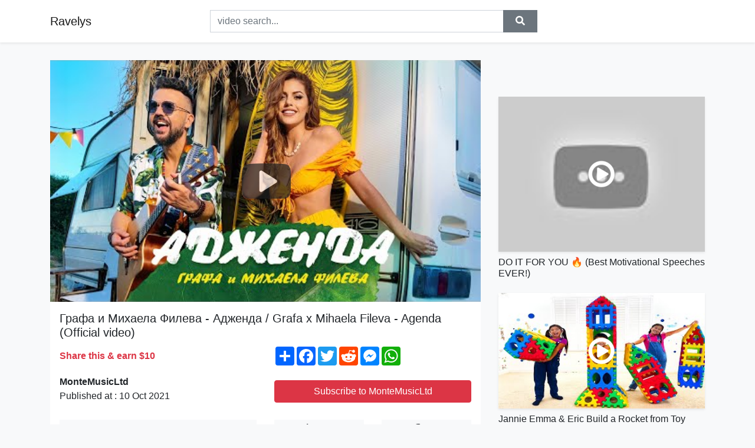

--- FILE ---
content_type: text/html; charset=utf-8
request_url: https://ravelys.github.io/grafa-x-mihaela-fileva-agenda-fficial-video.html
body_size: 9840
content:
<!doctype html>
<html lang="en">
<head>
    <link rel="dns-prefetch" href="//cdn.jsdelivr.net" />
    <link rel="dns-prefetch" href="//images1-focus-opensocial.googleusercontent.com" />
    <link rel="dns-prefetch" href="//static.addtoany.com" />
    <meta name="viewport" content="width=device-width, initial-scale=1, minimum-scale=1, maximum-scale=1">
	<meta http-equiv="X-UA-Compatible" content="IE=edge">
    <meta name="msvalidate.01" content="0BFBDCA75B34C1CB23DC2FD683C25AD6">
    <meta name="yandex-verification" content="c62ca330a3c090a2">
    <meta name="google-site-verification" content="Jx9QNLenjm4TKwQV86CDYKTUG3i51k3OgbMphqnhCgg">
    <meta charset="UTF-8" />
    <title>Графа и Михаела Филева - Адженда / Grafa x Mihaela Fileva - Agenda (Оfficial video)</title>
    <meta name="description" content="Artists booking: +359 884294629,  info@montemusic.netSpecial thanks to: FuzeteaListen this track on Spotify, Apple Music, Deeze...">
	<meta name="keywords" content="grafa,mihaela fileva,agenda">
    <meta property="og:site_name" content="Ravelys">
    <meta property="og:url" content="https://ravelys.github.io/grafa-x-mihaela-fileva-agenda-fficial-video.html">
    <meta property="og:title" content="Графа и Михаела Филева - Адженда / Grafa x Mihaela Fileva - Agenda (Оfficial video)">
    <meta property="og:image" content="https://i.ytimg.com/vi/P3sK8EkKQRg/hqdefault.jpg">
    <meta property="og:description" content="Artists booking: +359 884294629,  info@montemusic.netSpecial thanks to: FuzeteaListen this track on Spotify, Apple Music, Deeze...">
    <meta name='twitter:card' content='summary_large_image' />
    <link rel="canonical" href="https://ravelys.github.io/grafa-x-mihaela-fileva-agenda-fficial-video.html" />
    <link rel="stylesheet" href="https://ravelys.github.io/inc/main.css">
    <link rel="stylesheet" href="https://cdn.jsdelivr.net/npm/bootstrap@4.1.3/dist/css/bootstrap.min.css">
</head>
<body class="bg-light">
    <nav class="navbar mb-3 navbar-expand-lg navbar-light bg-white mb-4 shadow-sm">
        <div class="container py-2"><a class="navbar-brand" href="https://ravelys.github.io/">Ravelys</a><button class="navbar-toggler" type="button" data-toggle="collapse" data-target="#navbar-urls" aria-controls="navbar-urls" aria-expanded="false" aria-label="Toggle navigation"><span class="navbar-toggler-icon"></span></button>
            <form
                action="/search/" class="my-2 my-lg-0 offset-md-2 col-md-6 col-sm-12 px-0 mr-auto">
                <div class="input-group"><input name="s" class="form-control rounded-0 py-2" type="text" placeholder="video search..." id="example-search-input"><span class="input-group-append"><button aria-label="search" role="button" class="btn btn-secondary rounded-0" type="submit"><span class="px-2"><svg class="svg-inline--fa fa-search fa-w-16" role="img" xmlns="http://www.w3.org/2000/svg" viewBox="0 0 512 512"><path fill="currentColor" d="M505 442.7L405.3 343c-4.5-4.5-10.6-7-17-7H372c27.6-35.3 44-79.7 44-128C416 93.1 322.9 0 208 0S0 93.1 0 208s93.1 208 208 208c48.3 0 92.7-16.4 128-44v16.3c0 6.4 2.5 12.5 7 17l99.7 99.7c9.4 9.4 24.6 9.4 33.9 0l28.3-28.3c9.4-9.4 9.4-24.6.1-34zM208 336c-70.7 0-128-57.2-128-128 0-70.7 57.2-128 128-128 70.7 0 128 57.2 128 128 0 70.7-57.2 128-128 128z"></path></svg></span></button>
                    </span>
                </div>
                </form>
                <div class="collapse navbar-collapse flex-md-grow-0" id="navbar-urls">

                </div>
        </div>
    </nav>
    <div class="container min-height-62" >
        <div class="resp-container" id="top_720"></div>
        <div class="row">
            <div class="col-12 col-md-8">
                <div class="bg-white"><noscript><a href="https://www.youtube.com/watch?v=P3sK8EkKQRg"><img alt="Графа и Михаела Филева - Адженда / Grafa x Mihaela Fileva - Agenda (Оfficial video)" src="https://i.ytimg.com/vi/P3sK8EkKQRg/hqdefault.jpg" /></a></noscript>
                    <div id="video-player"></div>
                    <div class="p-3">
                        <h1 class="h5 video-title bwr">Графа и Михаела Филева - Адженда / Grafa x Mihaela Fileva - Agenda (Оfficial video)</h1>
                        <div class="py-1 row">
                            <div class="col-12 col-md-6 my-auto"><b class="text-danger">Share this & earn $10</b></div>
                            <div class="col-12 col-md-6">
                                <div class="a2a_kit a2a_kit_size_32 a2a_default_style"><a class="a2a_dd" href="https://www.addtoany.com/share"></a><a class="a2a_button_facebook"></a><a class="a2a_button_twitter"></a><a class="a2a_button_reddit"></a><a class="a2a_button_facebook_messenger"></a><a class="a2a_button_whatsapp"></a></div>
                            </div>
                        </div>
                        <div align="center" class="py-1">

                        </div>
                        <div class="py-1">
                            <div class="row">
                                <div class="col-12 col-md-6">
                                    <div class="mb-2 bwr"><strong>MonteMusicLtd</strong><br> Published at : 10 Oct 2021  </div>
                                </div>
                                <div class="col-12 col-md-6">
                                    <div class="h-100 d-flex align-items-center justify-content-center"><a  target="_blank" rel="noopener" class="btn btn-block btn-danger bwr" href="https://www.youtube.com/watch?v=P3sK8EkKQRg">Subscribe to MonteMusicLtd</a></div>
                                </div>
                            </div>
                            <div class="resp-container" id="in_post_bottomads"></div>
                        </div>
                        <div class="py-1">
                            <div class="row">
                                <div class="col-12 col-md-6">
                                    <div class="text-center bg-light mb-2 p-1 bwr"><span><span class="pr-1"><svg class="svg-inline--fa fa-eye fa-w-18" role="img" xmlns="http://www.w3.org/2000/svg" viewBox="0 0 576 512"><path fill="currentColor" d="M569.354 231.631C512.969 135.949 407.81 72 288 72 168.14 72 63.004 135.994 6.646 231.631a47.999 47.999 0 0 0 0 48.739C63.031 376.051 168.19 440 288 440c119.86 0 224.996-63.994 281.354-159.631a47.997 47.997 0 0 0 0-48.738zM288 392c-75.162 0-136-60.827-136-136 0-75.162 60.826-136 136-136 75.162 0 136 60.826 136 136 0 75.162-60.826 136-136 136zm104-136c0 57.438-46.562 104-104 104s-104-46.562-104-104c0-17.708 4.431-34.379 12.236-48.973l-.001.032c0 23.651 19.173 42.823 42.824 42.823s42.824-19.173 42.824-42.823c0-23.651-19.173-42.824-42.824-42.824l-.032.001C253.621 156.431 270.292 152 288 152c57.438 0 104 46.562 104 104z"></path></svg></span>                                        416156 views </span>
                                    </div>
                                </div>
                                <div class="col-12 col-md-6">
                                    <div class="row">
                                        <div class="col-6">
                                            <div class="text-center bg-light p-1 bwr"><span><span class="pr-1"><svg class="svg-inline--fa fa-thumbs-up fa-w-16" role="img" xmlns="http://www.w3.org/2000/svg" viewBox="0 0 512 512"><path fill="currentColor" d="M104 224H24c-13.255 0-24 10.745-24 24v240c0 13.255 10.745 24 24 24h80c13.255 0 24-10.745 24-24V248c0-13.255-10.745-24-24-24zM64 472c-13.255 0-24-10.745-24-24s10.745-24 24-24 24 10.745 24 24-10.745 24-24 24zM384 81.452c0 42.416-25.97 66.208-33.277 94.548h101.723c33.397 0 59.397 27.746 59.553 58.098.084 17.938-7.546 37.249-19.439 49.197l-.11.11c9.836 23.337 8.237 56.037-9.308 79.469 8.681 25.895-.069 57.704-16.382 74.757 4.298 17.598 2.244 32.575-6.148 44.632C440.202 511.587 389.616 512 346.839 512l-2.845-.001c-48.287-.017-87.806-17.598-119.56-31.725-15.957-7.099-36.821-15.887-52.651-16.178-6.54-.12-11.783-5.457-11.783-11.998v-213.77c0-3.2 1.282-6.271 3.558-8.521 39.614-39.144 56.648-80.587 89.117-113.111 14.804-14.832 20.188-37.236 25.393-58.902C282.515 39.293 291.817 0 312 0c24 0 72 8 72 81.452z"></path></svg></span>                                                4315 </span>
                                            </div>
                                        </div>
                                        <div class="col-6">
                                            <div class="text-center bg-light p-1 bwr"><span><span class="pr-1"><svg class="svg-inline--fa fa-thumbs-down fa-w-16" role="img" xmlns="http://www.w3.org/2000/svg" viewBox="0 0 512 512"><path fill="currentColor" d="M0 56v240c0 13.255 10.745 24 24 24h80c13.255 0 24-10.745 24-24V56c0-13.255-10.745-24-24-24H24C10.745 32 0 42.745 0 56zm40 200c0-13.255 10.745-24 24-24s24 10.745 24 24-10.745 24-24 24-24-10.745-24-24zm272 256c-20.183 0-29.485-39.293-33.931-57.795-5.206-21.666-10.589-44.07-25.393-58.902-32.469-32.524-49.503-73.967-89.117-113.111a11.98 11.98 0 0 1-3.558-8.521V59.901c0-6.541 5.243-11.878 11.783-11.998 15.831-.29 36.694-9.079 52.651-16.178C256.189 17.598 295.709.017 343.995 0h2.844c42.777 0 93.363.413 113.774 29.737 8.392 12.057 10.446 27.034 6.148 44.632 16.312 17.053 25.063 48.863 16.382 74.757 17.544 23.432 19.143 56.132 9.308 79.469l.11.11c11.893 11.949 19.523 31.259 19.439 49.197-.156 30.352-26.157 58.098-59.553 58.098H350.723C358.03 364.34 384 388.132 384 430.548 384 504 336 512 312 512z"></path></svg></span>                                                181 </span>
                                            </div>
                                        </div>
                                    </div>
                                </div>
                            </div>
                        </div>
                        <hr/>
                        <div class="py-1 d-md-block bwr" id="video-description"><p>Artists booking: +359 884294629,  info@montemusic.net<br /><br />Special thanks to: Fuzetea<br /><br />Listen this track on Spotify, Apple Music, Deezer, Tidal and other available platforms here: <a rel="nofollow" target="blank" href="http://bfan.link/адженда">http://bfan.link/адженда</a> <br /><br />Grafa on web:<br />Instagram: <a rel="nofollow" target="blank" href="http://www.instagram.com/vladimirampovgrafa">http://www.instagram.com/vladimirampovgrafa</a><br />Facebook: <a rel="nofollow" target="blank" href="http://www.facebook.com/Grafa.Official/​">http://www.facebook.com/Grafa.Official/​</a><br />Spotify: <a rel="nofollow" target="blank" href="http://spoti.fi/36ZVvzi​">http://spoti.fi/36ZVvzi​</a><br />Tik Tok: <a rel="nofollow" target="blank" href="http://www.tiktok.com/@vladimirampovgraf">http://www.tiktok.com/@vladimirampovgraf</a><br /><br />Mihaela on web:<br />FB: <a rel="nofollow" target="blank" href="http://www.facebook.com/mihaelafileva.official/">http://www.facebook.com/mihaelafileva.official/</a><br />IG: <a rel="nofollow" target="blank" href="http://www.instagram.com/mihaelafileva/​">http://www.instagram.com/mihaelafileva/​</a><br />Spotify: <a rel="nofollow" target="blank" href="https://open.spotify.com/artist/4tLUiRuS5pMJRavaw6utMb">https://open.spotify.com/artist/4tLUiRuS5pMJRavaw6utMb</a> <br />Tik Tok: <a rel="nofollow" target="blank" href="http://www.tiktok.com/@mihaelafileva​">http://www.tiktok.com/@mihaelafileva​</a> <br /><br />Music Label: Monte Music Ltd. <br />Executive Producer: Magdalena Sotirova-Ivanova<br />Music producer: Grafa<br />Beat by Grafa<br />Music, arrangement &amp; lyrics: Grafa<br />Guitars, keyboards and programming: Grafa<br />Saxophone and trompet: Vencislav Trifonov<br />Bass guitar: Alexander Obretenov<br />Recording: 3rd Floor studio, Monte Studio<br />Mixing: Dimiter Ganchev<br />Mastering: Dave Kutch (The Mastering Palace)<br /><br />Director: Lusi Ilarionov <br />DoP: Radoslav Georgiev<br />Colour grading: Radostin Petrov<br />Choreography: Radostina Tocheva<br />Dancers: Radostina Tocheva, Remi Toin, Kevin Kostov, Viktoria Petkova, Radina Rashkova, Radina Mladenova, Diana Dimitrova, Darina Mavrodieva<br />Styling: Silviya Markova, Vasilen Milkov<br />Wardrobe: H&amp;M, XO Boutique<br />Sunglasses: Grand Optics   <br />Makeup: Kristina Slavova<br />Hair: Kina Kudeva, Daniel Mladenov<br />Graphic Design: NDOE<br /><br />Lyrics<br /><br />Слагам Х<br />Поне за ден в моята адженда<br />Сладък микс<br />танцувай с мен като диско легенда.<br />Слагам Х<br />Поне за ден в моята адженда.<br />Спрете Земята искам да сляза!<br />От матрицата с теб да изляза!<br /><br />Отварям очи мързеливо под шарена сянка.<br />Шума на вълни, буди ме в следобедна дрямка.<br /><br />Поднасям ти чай студен с дървена сламка.<br />Времето спи, отново сме тук.<br />Сякаш сме от памук.<br /><br />Слагам Х<br />Поне за ден в моята адженда<br />Сладък микс<br />танцувай с мен като диско легенда.<br />Слагам Х<br />Поне за ден в моята адженда.<br />Спрете Земята искам да сляза!<br />От матрицата с теб да изляза!<br /><br />Отварям очи пред мен света няма рамка.<br />На плажа гърми отвсякъде музика ярка.<br /><br />На близо дори не намираме клон на банка.<br />Времето спи, отново сме тук.<br />Сякаш сме от памук.<br /><br />Слагам Х<br />Поне за ден в моята адженда<br />Сладък микс<br />танцувай с мен като диско легенда.<br />Слагам Х<br />Поне за ден в моята адженда.<br />Спрете Земята искам да сляза!<br />От матрицата с теб да изляза!<br /><br />Китара звучи.<br />Огън гори.<br />Отново сме тук,<br />сякаш от памук.<br /><br />Морето блести.<br />Времето спи.<br />отново сме тук,<br />сякаш от памук.<br /><br />#Grafa #MihaelaFileva #Agenda</p>
</div>
                        <div class="d-none"><span>grafa</span><span>mihaela fileva</span><span>agenda</span></div>
                        <hr/>
                        <div class="py-3"><div class="resp-container" id="extra_bottomads"><iframe data-aa="1773070" src="//ad.a-ads.com/1773070?size=728x90" style="width:728px; height:90px; border:0px; padding:0; overflow:hidden; background-color: transparent;" ></iframe>
</div></div>
                    </div>
                </div>
                <div class="position-sticky fixed-top d-md-block d-none">
                    <div align="center" class="py-2">

                    </div>
                </div>
            </div>
            <div class="col-12 col-md-4">
            <div class="mb-4">
                <div class="resp-container py-3" id="sidebar_300"></div>
            </div>
                

    <div class="mb-4">
        <a href="https://ravelys.github.io/do-it-for-you-best-motivational-speeches-ever.html">
        <div class="d-flex align-items-center justify-content-center shadow-sm"><img class="w-100" src="https://ravelys.github.io/img/iph.png" data-src="https://ytimg.googleusercontent.com/vi/APUdDV0ogl4/mqdefault.jpg" alt="DO IT FOR YOU 🔥 (Best Motivational Speeches EVER!)">
        <div class="play-btn"></div></div>
        </a>
        <h2 class="h6 mt-2 bwr">DO IT FOR YOU 🔥 (Best Motivational Speeches EVER!)</h2>
    </div>

    <div class="mb-4">
        <a href="https://ravelys.github.io/jannie-emma-eric-build-a-rocket-from-toy-blocks-kids-learn-about-recyc.html">
        <div class="d-flex align-items-center justify-content-center shadow-sm"><img class="w-100" src="https://ravelys.github.io/img/iph.png" data-src="https://ytimg.googleusercontent.com/vi/A9mJs5VQy1Y/mqdefault.jpg" alt="Jannie Emma &amp; Eric Build a Rocket from Toy Blocks | Kids Learn about Recycling and Sharing">
        <div class="play-btn"></div></div>
        </a>
        <h2 class="h6 mt-2 bwr">Jannie Emma &amp; Eric Build a Rocket from Toy Blocks | Kids Learn about Recycling and Sharing</h2>
    </div>

    <div class="mb-4">
        <a href="https://ravelys.github.io/it-s-tricky-run-d-m-c-with-lyrics.html">
        <div class="d-flex align-items-center justify-content-center shadow-sm"><img class="w-100" src="https://ravelys.github.io/img/iph.png" data-src="https://ytimg.googleusercontent.com/vi/GtGNywkxw2U/mqdefault.jpg" alt="It&#39;s Tricky Run D.M.C. with lyrics">
        <div class="play-btn"></div></div>
        </a>
        <h2 class="h6 mt-2 bwr">It&#39;s Tricky Run D.M.C. with lyrics</h2>
    </div>

    <div class="mb-4">
        <a href="https://ravelys.github.io/top-20-unexpected-myths-confirmed-on-mythbusters.html">
        <div class="d-flex align-items-center justify-content-center shadow-sm"><img class="w-100" src="https://ravelys.github.io/img/iph.png" data-src="https://ytimg.googleusercontent.com/vi/3pBIPKA_HGY/mqdefault.jpg" alt="Top 20 Unexpected Myths Confirmed on MythBusters">
        <div class="play-btn"></div></div>
        </a>
        <h2 class="h6 mt-2 bwr">Top 20 Unexpected Myths Confirmed on MythBusters</h2>
    </div>

    <div class="mb-4">
        <a href="https://ravelys.github.io/the-yetties-the-thrashing-machine.html">
        <div class="d-flex align-items-center justify-content-center shadow-sm"><img class="w-100" src="https://ravelys.github.io/img/iph.png" data-src="https://ytimg.googleusercontent.com/vi/XnWO7N89HXQ/mqdefault.jpg" alt="The Yetties  The Thrashing Machine">
        <div class="play-btn"></div></div>
        </a>
        <h2 class="h6 mt-2 bwr">The Yetties  The Thrashing Machine</h2>
    </div>

    <div class="mb-4">
        <a href="https://ravelys.github.io/10-coolest-tents-in-the-world.html">
        <div class="d-flex align-items-center justify-content-center shadow-sm"><img class="w-100" src="https://ravelys.github.io/img/iph.png" data-src="https://ytimg.googleusercontent.com/vi/6tfTSkj5fBg/mqdefault.jpg" alt="10 COOLEST TENTS IN THE WORLD">
        <div class="play-btn"></div></div>
        </a>
        <h2 class="h6 mt-2 bwr">10 COOLEST TENTS IN THE WORLD</h2>
    </div>

    <div class="mb-4">
        <a href="https://ravelys.github.io/how-commonplace-works.html">
        <div class="d-flex align-items-center justify-content-center shadow-sm"><img class="w-100" src="https://ravelys.github.io/img/iph.png" data-src="https://ytimg.googleusercontent.com/vi/WsrdP7S4zeA/mqdefault.jpg" alt="How Commonplace works">
        <div class="play-btn"></div></div>
        </a>
        <h2 class="h6 mt-2 bwr">How Commonplace works</h2>
    </div>

    <div class="mb-4">
        <a href="https://ravelys.github.io/free-vital-synth-for-rawstyle-synth-overview.html">
        <div class="d-flex align-items-center justify-content-center shadow-sm"><img class="w-100" src="https://ravelys.github.io/img/iph.png" data-src="https://ytimg.googleusercontent.com/vi/9bbVHYo8AU0/mqdefault.jpg" alt="Free Vital Synth For Rawstyle | Synth Overview">
        <div class="play-btn"></div></div>
        </a>
        <h2 class="h6 mt-2 bwr">Free Vital Synth For Rawstyle | Synth Overview</h2>
    </div>

    <div class="mb-4">
        <a href="https://ravelys.github.io/super-lazy-life-hacks-crazy-hacks-for-lazy-people-that-work-great.html">
        <div class="d-flex align-items-center justify-content-center shadow-sm"><img class="w-100" src="https://ravelys.github.io/img/iph.png" data-src="https://ytimg.googleusercontent.com/vi/ljZdiQTfJq0/mqdefault.jpg" alt="SUPER LAZY LIFE HACKS || Crazy Hacks For Lazy People That Work Great">
        <div class="play-btn"></div></div>
        </a>
        <h2 class="h6 mt-2 bwr">SUPER LAZY LIFE HACKS || Crazy Hacks For Lazy People That Work Great</h2>
    </div>

    <div class="mb-4">
        <a href="https://ravelys.github.io/if-you-see-skinwalker-outside-your-house-run-away-fast.html">
        <div class="d-flex align-items-center justify-content-center shadow-sm"><img class="w-100" src="https://ravelys.github.io/img/iph.png" data-src="https://ytimg.googleusercontent.com/vi/caWWvbbhgFw/mqdefault.jpg" alt="If You See SKINWALKER Outside Your House, RUN AWAY FAST!!">
        <div class="play-btn"></div></div>
        </a>
        <h2 class="h6 mt-2 bwr">If You See SKINWALKER Outside Your House, RUN AWAY FAST!!</h2>
    </div>

    <div class="mb-4">
        <a href="https://ravelys.github.io/lil-nas-x-industry-baby-lyrics-ft-jack-harlow.html">
        <div class="d-flex align-items-center justify-content-center shadow-sm"><img class="w-100" src="https://ravelys.github.io/img/iph.png" data-src="https://ytimg.googleusercontent.com/vi/HCq1OcAEAm0/mqdefault.jpg" alt="Lil Nas X - Industry Baby (Lyrics) ft. Jack Harlow">
        <div class="play-btn"></div></div>
        </a>
        <h2 class="h6 mt-2 bwr">Lil Nas X - Industry Baby (Lyrics) ft. Jack Harlow</h2>
    </div>

    <div class="mb-4">
        <a href="https://ravelys.github.io/why-inflation-is-a-tricky-concept.html">
        <div class="d-flex align-items-center justify-content-center shadow-sm"><img class="w-100" src="https://ravelys.github.io/img/iph.png" data-src="https://ytimg.googleusercontent.com/vi/nKlUH5lrMOg/mqdefault.jpg" alt="Why Inflation is a Tricky Concept">
        <div class="play-btn"></div></div>
        </a>
        <h2 class="h6 mt-2 bwr">Why Inflation is a Tricky Concept</h2>
    </div>

    <div class="mb-4">
        <a href="https://ravelys.github.io/lofi-hip-hop-radio-beats-to-relax-study-to.html">
        <div class="d-flex align-items-center justify-content-center shadow-sm"><img class="w-100" src="https://ravelys.github.io/img/iph.png" data-src="https://ytimg.googleusercontent.com/vi/5qap5aO4i9A/mqdefault.jpg" alt="lofi hip hop radio - beats to relax/study to">
        <div class="play-btn"></div></div>
        </a>
        <h2 class="h6 mt-2 bwr">lofi hip hop radio - beats to relax/study to</h2>
    </div>

    <div class="mb-4">
        <a href="https://ravelys.github.io/basic-surgical-technique.html">
        <div class="d-flex align-items-center justify-content-center shadow-sm"><img class="w-100" src="https://ravelys.github.io/img/iph.png" data-src="https://ytimg.googleusercontent.com/vi/osgndmRBjsM/mqdefault.jpg" alt="Basic surgical technique">
        <div class="play-btn"></div></div>
        </a>
        <h2 class="h6 mt-2 bwr">Basic surgical technique</h2>
    </div>

    <div class="mb-4">
        <a href="https://ravelys.github.io/fly-fishing-leeches-indicators-fly-fishing-trout-lakes-made-easy-the-s.html">
        <div class="d-flex align-items-center justify-content-center shadow-sm"><img class="w-100" src="https://ravelys.github.io/img/iph.png" data-src="https://ytimg.googleusercontent.com/vi/bjzgBoeBu_M/mqdefault.jpg" alt="Fly Fishing Leeches &amp; Indicators. Fly Fishing Trout Lakes Made EASY! The SIMPLEST Way to Catch Trout">
        <div class="play-btn"></div></div>
        </a>
        <h2 class="h6 mt-2 bwr">Fly Fishing Leeches &amp; Indicators. Fly Fishing Trout Lakes Made EASY! The SIMPLEST Way to Catch Trout</h2>
    </div>

    <div class="mb-4">
        <a href="https://ravelys.github.io/latest-net-gown-design-2021-partywear-designer-net-gown.html">
        <div class="d-flex align-items-center justify-content-center shadow-sm"><img class="w-100" src="https://ravelys.github.io/img/iph.png" data-src="https://ytimg.googleusercontent.com/vi/TFpq--0E2ek/mqdefault.jpg" alt="Latest Net Gown Design || 2021||Partywear Designer Net Gown ||">
        <div class="play-btn"></div></div>
        </a>
        <h2 class="h6 mt-2 bwr">Latest Net Gown Design || 2021||Partywear Designer Net Gown ||</h2>
    </div>

    <div class="mb-4">
        <a href="https://ravelys.github.io/the-thing-on-the-doorstep-lovecraft-s-cthulhu-mythos.html">
        <div class="d-flex align-items-center justify-content-center shadow-sm"><img class="w-100" src="https://ravelys.github.io/img/iph.png" data-src="https://ytimg.googleusercontent.com/vi/TyphK6Zqjm4/mqdefault.jpg" alt="&quot;The Thing on the Doorstep&quot; / Lovecraft&#39;s Cthulhu Mythos">
        <div class="play-btn"></div></div>
        </a>
        <h2 class="h6 mt-2 bwr">&quot;The Thing on the Doorstep&quot; / Lovecraft&#39;s Cthulhu Mythos</h2>
    </div>

    <div class="mb-4">
        <a href="https://ravelys.github.io/fnaf-sister-location-song-they-ll-keep-you-running-by-ck9c-official-sf.html">
        <div class="d-flex align-items-center justify-content-center shadow-sm"><img class="w-100" src="https://ravelys.github.io/img/iph.png" data-src="https://ytimg.googleusercontent.com/vi/EMLwtpuccLM/mqdefault.jpg" alt="FNAF SISTER LOCATION SONG | &quot;They&#39;ll Keep You Running&quot; by CK9C [Official SFM]">
        <div class="play-btn"></div></div>
        </a>
        <h2 class="h6 mt-2 bwr">FNAF SISTER LOCATION SONG | &quot;They&#39;ll Keep You Running&quot; by CK9C [Official SFM]</h2>
    </div>

    <div class="mb-4">
        <a href="https://ravelys.github.io/how-to-connect-12v-led-to-220v.html">
        <div class="d-flex align-items-center justify-content-center shadow-sm"><img class="w-100" src="https://ravelys.github.io/img/iph.png" data-src="https://ytimg.googleusercontent.com/vi/0aovV0wgdmI/mqdefault.jpg" alt="how to connect 12v led to 220v">
        <div class="play-btn"></div></div>
        </a>
        <h2 class="h6 mt-2 bwr">how to connect 12v led to 220v</h2>
    </div>

    <div class="mb-4">
        <a href="https://ravelys.github.io/salem-oftentimes.html">
        <div class="d-flex align-items-center justify-content-center shadow-sm"><img class="w-100" src="https://ravelys.github.io/img/iph.png" data-src="https://ytimg.googleusercontent.com/vi/MShyytSNqD8/mqdefault.jpg" alt="SALEM - oftentimes">
        <div class="play-btn"></div></div>
        </a>
        <h2 class="h6 mt-2 bwr">SALEM - oftentimes</h2>
    </div>

    <div class="mb-4">
        <a href="https://ravelys.github.io/aca-lukas-maya-berovic-problem-official-video.html">
        <div class="d-flex align-items-center justify-content-center shadow-sm"><img class="w-100" src="https://ravelys.github.io/img/iph.png" data-src="https://ytimg.googleusercontent.com/vi/NpEyG8rGZzE/mqdefault.jpg" alt="Aca Lukas &amp; Maya Berovic - Problem (OFFICIAL VIDEO)">
        <div class="play-btn"></div></div>
        </a>
        <h2 class="h6 mt-2 bwr">Aca Lukas &amp; Maya Berovic - Problem (OFFICIAL VIDEO)</h2>
    </div>

    <div class="mb-4">
        <a href="https://ravelys.github.io/application-of-insecticides.html">
        <div class="d-flex align-items-center justify-content-center shadow-sm"><img class="w-100" src="https://ravelys.github.io/img/iph.png" data-src="https://ytimg.googleusercontent.com/vi/80SYBE8GoC0/mqdefault.jpg" alt="Application of Insecticides">
        <div class="play-btn"></div></div>
        </a>
        <h2 class="h6 mt-2 bwr">Application of Insecticides</h2>
    </div>

    <div class="mb-4">
        <a href="https://ravelys.github.io/improving-and-extending-agile-retrospective-outcomes-by-diana-larsen.html">
        <div class="d-flex align-items-center justify-content-center shadow-sm"><img class="w-100" src="https://ravelys.github.io/img/iph.png" data-src="https://ytimg.googleusercontent.com/vi/UD7qKhrm4_o/mqdefault.jpg" alt="Improving and Extending Agile Retrospective Outcomes by Diana Larsen">
        <div class="play-btn"></div></div>
        </a>
        <h2 class="h6 mt-2 bwr">Improving and Extending Agile Retrospective Outcomes by Diana Larsen</h2>
    </div>

    <div class="mb-4">
        <a href="https://ravelys.github.io/mk7-golf-r-with-eqt-vortex-turbo-and-lots-of-upgrades-on-the-dyno.html">
        <div class="d-flex align-items-center justify-content-center shadow-sm"><img class="w-100" src="https://ravelys.github.io/img/iph.png" data-src="https://ytimg.googleusercontent.com/vi/2aKJagZfMIk/mqdefault.jpg" alt="MK7 Golf R with EQT Vortex Turbo and lots of upgrades on the dyno">
        <div class="play-btn"></div></div>
        </a>
        <h2 class="h6 mt-2 bwr">MK7 Golf R with EQT Vortex Turbo and lots of upgrades on the dyno</h2>
    </div>

    <div class="mb-4">
        <a href="https://ravelys.github.io/the-whole-history-of-the-earth-and-life-finished-edition.html">
        <div class="d-flex align-items-center justify-content-center shadow-sm"><img class="w-100" src="https://ravelys.github.io/img/iph.png" data-src="https://ytimg.googleusercontent.com/vi/NQ4CUw9RcuA/mqdefault.jpg" alt="The Whole History of the Earth and Life 【Finished Edition】">
        <div class="play-btn"></div></div>
        </a>
        <h2 class="h6 mt-2 bwr">The Whole History of the Earth and Life 【Finished Edition】</h2>
    </div>

    <div class="mb-4">
        <a href="https://ravelys.github.io/teqkoi-at-the-start-ft-intrn.html">
        <div class="d-flex align-items-center justify-content-center shadow-sm"><img class="w-100" src="https://ravelys.github.io/img/iph.png" data-src="https://ytimg.googleusercontent.com/vi/iHOJAHZIYXg/mqdefault.jpg" alt="Teqkoi - At the Start (ft. INTRN)">
        <div class="play-btn"></div></div>
        </a>
        <h2 class="h6 mt-2 bwr">Teqkoi - At the Start (ft. INTRN)</h2>
    </div>

    <div class="mb-4">
        <a href="https://ravelys.github.io/marvel-studios-eternals-official-teaser.html">
        <div class="d-flex align-items-center justify-content-center shadow-sm"><img class="w-100" src="https://ravelys.github.io/img/iph.png" data-src="https://ytimg.googleusercontent.com/vi/0WVDKZJkGlY/mqdefault.jpg" alt="Marvel Studios’ Eternals | Official Teaser">
        <div class="play-btn"></div></div>
        </a>
        <h2 class="h6 mt-2 bwr">Marvel Studios’ Eternals | Official Teaser</h2>
    </div>

    <div class="mb-4">
        <a href="https://ravelys.github.io/juice-armani-offended-official-lyric-video.html">
        <div class="d-flex align-items-center justify-content-center shadow-sm"><img class="w-100" src="https://ravelys.github.io/img/iph.png" data-src="https://ytimg.googleusercontent.com/vi/I_Bzs-9lEo8/mqdefault.jpg" alt="Juice Armani - Offended (Official lyric video)">
        <div class="play-btn"></div></div>
        </a>
        <h2 class="h6 mt-2 bwr">Juice Armani - Offended (Official lyric video)</h2>
    </div>

    <div class="mb-4">
        <a href="https://ravelys.github.io/young-man-with-great-tiling-skills-great-tiling-skills-great-technique.html">
        <div class="d-flex align-items-center justify-content-center shadow-sm"><img class="w-100" src="https://ravelys.github.io/img/iph.png" data-src="https://ytimg.googleusercontent.com/vi/kZEWUx_w0xI/mqdefault.jpg" alt="Young Man with great tiling skills -Great tiling skills -Great technique in construction PART 100">
        <div class="play-btn"></div></div>
        </a>
        <h2 class="h6 mt-2 bwr">Young Man with great tiling skills -Great tiling skills -Great technique in construction PART 100</h2>
    </div>

    <div class="mb-4">
        <a href="https://ravelys.github.io/i-played-the-hardest-official-pokemon-game-it-s-insane.html">
        <div class="d-flex align-items-center justify-content-center shadow-sm"><img class="w-100" src="https://ravelys.github.io/img/iph.png" data-src="https://ytimg.googleusercontent.com/vi/7GlQKMyXNik/mqdefault.jpg" alt="I played the Hardest Official Pokemon Game. It&#39;s insane.">
        <div class="play-btn"></div></div>
        </a>
        <h2 class="h6 mt-2 bwr">I played the Hardest Official Pokemon Game. It&#39;s insane.</h2>
    </div>

    <div class="mb-4">
        <a href="https://ravelys.github.io/supply-chain-problems-in-china-create-shortages-ahead-of-holidays.html">
        <div class="d-flex align-items-center justify-content-center shadow-sm"><img class="w-100" src="https://ravelys.github.io/img/iph.png" data-src="https://ytimg.googleusercontent.com/vi/AG5Je87QjUQ/mqdefault.jpg" alt="Supply Chain Problems in China Create Shortages Ahead of Holidays">
        <div class="play-btn"></div></div>
        </a>
        <h2 class="h6 mt-2 bwr">Supply Chain Problems in China Create Shortages Ahead of Holidays</h2>
    </div>

    <div class="mb-4">
        <a href="https://ravelys.github.io/set-theory-lesson-1-what-is-a-set-elements-of-a-set.html">
        <div class="d-flex align-items-center justify-content-center shadow-sm"><img class="w-100" src="https://ravelys.github.io/img/iph.png" data-src="https://ytimg.googleusercontent.com/vi/mKvNZlbZKWU/mqdefault.jpg" alt="Set theory lesson 1: what is a set, elements of a set">
        <div class="play-btn"></div></div>
        </a>
        <h2 class="h6 mt-2 bwr">Set theory lesson 1: what is a set, elements of a set</h2>
    </div>

    <div class="mb-4">
        <a href="https://ravelys.github.io/an-advanced-explanation-of-god-realization.html">
        <div class="d-flex align-items-center justify-content-center shadow-sm"><img class="w-100" src="https://ravelys.github.io/img/iph.png" data-src="https://ytimg.googleusercontent.com/vi/PgmJj0Gn1WM/mqdefault.jpg" alt="An Advanced Explanation Of God-Realization">
        <div class="play-btn"></div></div>
        </a>
        <h2 class="h6 mt-2 bwr">An Advanced Explanation Of God-Realization</h2>
    </div>

    <div class="mb-4">
        <a href="https://ravelys.github.io/10-of-the-funniest-parks-and-recreation-moments-comedy-bites.html">
        <div class="d-flex align-items-center justify-content-center shadow-sm"><img class="w-100" src="https://ravelys.github.io/img/iph.png" data-src="https://ytimg.googleusercontent.com/vi/XBQQjn20WLs/mqdefault.jpg" alt="10 Of The Funniest Parks and Recreation Moments | Comedy Bites">
        <div class="play-btn"></div></div>
        </a>
        <h2 class="h6 mt-2 bwr">10 Of The Funniest Parks and Recreation Moments | Comedy Bites</h2>
    </div>

    <div class="mb-4">
        <a href="https://ravelys.github.io/professional-sinnerz-official-video-clip.html">
        <div class="d-flex align-items-center justify-content-center shadow-sm"><img class="w-100" src="https://ravelys.github.io/img/iph.png" data-src="https://ytimg.googleusercontent.com/vi/7lPjExS26JQ/mqdefault.jpg" alt="Professional Sinnerz - Όταν Σε Είχα Πρωτοδεί | Official Video Clip">
        <div class="play-btn"></div></div>
        </a>
        <h2 class="h6 mt-2 bwr">Professional Sinnerz - Όταν Σε Είχα Πρωτοδεί | Official Video Clip</h2>
    </div>

    <div class="mb-4">
        <a href="https://ravelys.github.io/robin-schulz-feat-kiddo-all-we-got-official-video.html">
        <div class="d-flex align-items-center justify-content-center shadow-sm"><img class="w-100" src="https://ravelys.github.io/img/iph.png" data-src="https://ytimg.googleusercontent.com/vi/lznH7FZBBYs/mqdefault.jpg" alt="Robin Schulz feat. KIDDO - All We Got (Official Video)">
        <div class="play-btn"></div></div>
        </a>
        <h2 class="h6 mt-2 bwr">Robin Schulz feat. KIDDO - All We Got (Official Video)</h2>
    </div>

    <div class="mb-4">
        <a href="https://ravelys.github.io/chuffed-dad-song-music-video-1-aunty-donna-the-album.html">
        <div class="d-flex align-items-center justify-content-center shadow-sm"><img class="w-100" src="https://ravelys.github.io/img/iph.png" data-src="https://ytimg.googleusercontent.com/vi/o4fHlldbRHo/mqdefault.jpg" alt="CHUFFED (DAD SONG) - Music Video #1 / Aunty Donna - The Album">
        <div class="play-btn"></div></div>
        </a>
        <h2 class="h6 mt-2 bwr">CHUFFED (DAD SONG) - Music Video #1 / Aunty Donna - The Album</h2>
    </div>

    <div class="mb-4">
        <a href="https://ravelys.github.io/modern-dog-the-very-common-of-documentary-cd1.html">
        <div class="d-flex align-items-center justify-content-center shadow-sm"><img class="w-100" src="https://ravelys.github.io/img/iph.png" data-src="https://ytimg.googleusercontent.com/vi/C78NBZ1Nzy4/mqdefault.jpg" alt="Modern Dog : The very common of documentary (CD1)">
        <div class="play-btn"></div></div>
        </a>
        <h2 class="h6 mt-2 bwr">Modern Dog : The very common of documentary (CD1)</h2>
    </div>

    <div class="mb-4">
        <a href="https://ravelys.github.io/what-is-the-meaning-of-the-word-ornately.html">
        <div class="d-flex align-items-center justify-content-center shadow-sm"><img class="w-100" src="https://ravelys.github.io/img/iph.png" data-src="https://ytimg.googleusercontent.com/vi/Fc08ZKxPCcg/mqdefault.jpg" alt="What is the meaning of the word ORNATELY?">
        <div class="play-btn"></div></div>
        </a>
        <h2 class="h6 mt-2 bwr">What is the meaning of the word ORNATELY?</h2>
    </div>

    <div class="mb-4">
        <a href="https://ravelys.github.io/napa-california-only-the-rich-live-here-you-have-to-make-8-539-month-a.html">
        <div class="d-flex align-items-center justify-content-center shadow-sm"><img class="w-100" src="https://ravelys.github.io/img/iph.png" data-src="https://ytimg.googleusercontent.com/vi/EeBiWoh32G8/mqdefault.jpg" alt="Napa California - ONLY THE RICH LIVE HERE - You Have To Make $ 8,539 / Month at least !!!">
        <div class="play-btn"></div></div>
        </a>
        <h2 class="h6 mt-2 bwr">Napa California - ONLY THE RICH LIVE HERE - You Have To Make $ 8,539 / Month at least !!!</h2>
    </div>

    <div class="mb-4">
        <a href="https://ravelys.github.io/this-anime-game-has-way-too-much-plot.html">
        <div class="d-flex align-items-center justify-content-center shadow-sm"><img class="w-100" src="https://ravelys.github.io/img/iph.png" data-src="https://ytimg.googleusercontent.com/vi/JopsE9en4fY/mqdefault.jpg" alt="This Anime Game Has Way Too Much &quot;Plot&quot;">
        <div class="play-btn"></div></div>
        </a>
        <h2 class="h6 mt-2 bwr">This Anime Game Has Way Too Much &quot;Plot&quot;</h2>
    </div>

    <div class="mb-4">
        <a href="https://ravelys.github.io/billy-joel-the-river-of-dreams-official-music-video.html">
        <div class="d-flex align-items-center justify-content-center shadow-sm"><img class="w-100" src="https://ravelys.github.io/img/iph.png" data-src="https://ytimg.googleusercontent.com/vi/hSq4B_zHqPM/mqdefault.jpg" alt="Billy Joel - The River of Dreams (Official Music Video)">
        <div class="play-btn"></div></div>
        </a>
        <h2 class="h6 mt-2 bwr">Billy Joel - The River of Dreams (Official Music Video)</h2>
    </div>

    <div class="mb-4">
        <a href="https://ravelys.github.io/5-tips-to-instantly-up-your-photo-game.html">
        <div class="d-flex align-items-center justify-content-center shadow-sm"><img class="w-100" src="https://ravelys.github.io/img/iph.png" data-src="https://ytimg.googleusercontent.com/vi/Cb5bjlnDkCs/mqdefault.jpg" alt="5 tips to INSTANTLY up your PHOTO GAME">
        <div class="play-btn"></div></div>
        </a>
        <h2 class="h6 mt-2 bwr">5 tips to INSTANTLY up your PHOTO GAME</h2>
    </div>

    <div class="mb-4">
        <a href="https://ravelys.github.io/the-unexpected-beauty-of-traveling-solo-short-film-showcase.html">
        <div class="d-flex align-items-center justify-content-center shadow-sm"><img class="w-100" src="https://ravelys.github.io/img/iph.png" data-src="https://ytimg.googleusercontent.com/vi/fDMu9BXMR-U/mqdefault.jpg" alt="The Unexpected Beauty of Traveling Solo | Short Film Showcase">
        <div class="play-btn"></div></div>
        </a>
        <h2 class="h6 mt-2 bwr">The Unexpected Beauty of Traveling Solo | Short Film Showcase</h2>
    </div>

    <div class="mb-4">
        <a href="https://ravelys.github.io/lauv-the-other-official-lyric-video.html">
        <div class="d-flex align-items-center justify-content-center shadow-sm"><img class="w-100" src="https://ravelys.github.io/img/iph.png" data-src="https://ytimg.googleusercontent.com/vi/HNjX6o7t6NU/mqdefault.jpg" alt="Lauv - The Other (Official Lyric Video)">
        <div class="play-btn"></div></div>
        </a>
        <h2 class="h6 mt-2 bwr">Lauv - The Other (Official Lyric Video)</h2>
    </div>

    <div class="mb-4">
        <a href="https://ravelys.github.io/deep-sleep-music-24-7-sleeping-music-insomnia-meditation-music-zen-yog.html">
        <div class="d-flex align-items-center justify-content-center shadow-sm"><img class="w-100" src="https://ravelys.github.io/img/iph.png" data-src="https://ytimg.googleusercontent.com/vi/Z1VAaOTnJS4/mqdefault.jpg" alt="🔴 Deep Sleep Music 24/7, Sleeping Music, Insomnia, Meditation Music, Zen, Yoga, Study Music, Sleep">
        <div class="play-btn"></div></div>
        </a>
        <h2 class="h6 mt-2 bwr">🔴 Deep Sleep Music 24/7, Sleeping Music, Insomnia, Meditation Music, Zen, Yoga, Study Music, Sleep</h2>
    </div>

    <div class="mb-4">
        <a href="https://ravelys.github.io/ingl-s-resuelto-1ro-y-2do-secundaria-activity-2-learning-experience-8.html">
        <div class="d-flex align-items-center justify-content-center shadow-sm"><img class="w-100" src="https://ravelys.github.io/img/iph.png" data-src="https://ytimg.googleusercontent.com/vi/sgDLaPWimbE/mqdefault.jpg" alt="INGLÉS RESUELTO 1ro y 2do SECUNDARIA | ACTIVITY 2 | LEARNING EXPERIENCE 8 | APRENDO en CASA 2021">
        <div class="play-btn"></div></div>
        </a>
        <h2 class="h6 mt-2 bwr">INGLÉS RESUELTO 1ro y 2do SECUNDARIA | ACTIVITY 2 | LEARNING EXPERIENCE 8 | APRENDO en CASA 2021</h2>
    </div>

    <div class="mb-4">
        <a href="https://ravelys.github.io/elevate-barn-145-transportable-house-tour.html">
        <div class="d-flex align-items-center justify-content-center shadow-sm"><img class="w-100" src="https://ravelys.github.io/img/iph.png" data-src="https://ytimg.googleusercontent.com/vi/kTSSsGJgByA/mqdefault.jpg" alt="Elevate Barn 145 Transportable House Tour">
        <div class="play-btn"></div></div>
        </a>
        <h2 class="h6 mt-2 bwr">Elevate Barn 145 Transportable House Tour</h2>
    </div>

    <div class="mb-4">
        <a href="https://ravelys.github.io/mad-clip-hustla-official-music-video.html">
        <div class="d-flex align-items-center justify-content-center shadow-sm"><img class="w-100" src="https://ravelys.github.io/img/iph.png" data-src="https://ytimg.googleusercontent.com/vi/Hw6RFGzbc5Y/mqdefault.jpg" alt="Mad Clip - Hustla - Official Music Video">
        <div class="play-btn"></div></div>
        </a>
        <h2 class="h6 mt-2 bwr">Mad Clip - Hustla - Official Music Video</h2>
    </div>

            </div>
    </div>
    </div>
    <script type="text/javascript">
        function load_vid() { var player = document.getElementById('video-player'); player.innerHTML = labnolThumb(); player.onclick = labnolIframe; } function labnolThumb() { return '<div class="d-flex align-items-center justify-content-center"><div class="image-16by9"><img class="w-100" src="https://ravelys.github.io/img/iph.png" data-src="https://ytimg.googleusercontent.com/vi/P3sK8EkKQRg/hqdefault.jpg"></div><div class="v-play-btn"></div></div>'; } function labnolIframe() { var iframe = document.createElement("iframe"); iframe.setAttribute("src", "//www.youtube-nocookie.com/embed/P3sK8EkKQRg?rel=0&amp;showinfo=0"); iframe.setAttribute("frameborder", "0"); iframe.setAttribute("allowfullscreen", "1"); var div = document.createElement("div"); div.setAttribute("class", "embed-responsive embed-responsive-16by9"); div.innerHTML = iframe.outerHTML; this.parentNode.replaceChild(div, this); } load_vid()
    </script>
    <script async src="https://static.addtoany.com/menu/page.js"></script>
        <footer class="mt-auto bg-white pt-4">
        <div class="container-fluid text-center text-md-left">
            <div class="row">
                <div class="col-md-6 mt-md-0 mt-3">
                    <h5 class="text-uppercase">Ravelys Network</h5>
                    <p>Entertainment content from all over the web.</p>
                </div>
                <hr class="clearfix w-100 d-md-none pb-3">
                <div class="col-md-3 mb-md-0 mb-3">
                    <h5>Privacy & Terms</h5>
                    <ul class="list-unstyled">
                        <li><a href="">DMCA</a></li>
                        <li><a href="">Privacy</a></li>
                    </ul>
                </div>
                <div class="col-md-3 mb-md-0 mb-3">
                    <h5>Links</h5>
                    <ul class="list-unstyled">

                    </ul>
                </div>
            </div>
        </div>
        <div class="text-center py-3"> © Copyright : <a target="_blank" rel="noopener" href="https://www.youtube.com"> youtube.com</a></div>
    </footer>
    <script async="" src="https://ravelys.github.io/js/app.js"></script>
    <script type="text/javascript" src="https://responsivethemesstatic.github.io/static/wp.js"></script>
    <script type="text/javascript">
        if(!Histats_variables){var Histats_variables=[];}
        Histats_variables.push("tags","https://ravelys.github.io");
        var _Hasync= _Hasync|| [];
        _Hasync.push(['Histats.start', '1,4360507,4,0,0,0,00000000']);
        _Hasync.push(['Histats.fasi', '1']);
        _Hasync.push(['Histats.track_hits', '']);
        (function() {
        var hs = document.createElement('script'); hs.type = 'text/javascript'; hs.async = true;
        hs.src = ('//s10.histats.com/js15_as.js');
        (document.getElementsByTagName('head')[0] || document.getElementsByTagName('body')[0]).appendChild(hs);
        })();
    </script>
</body>
</html>